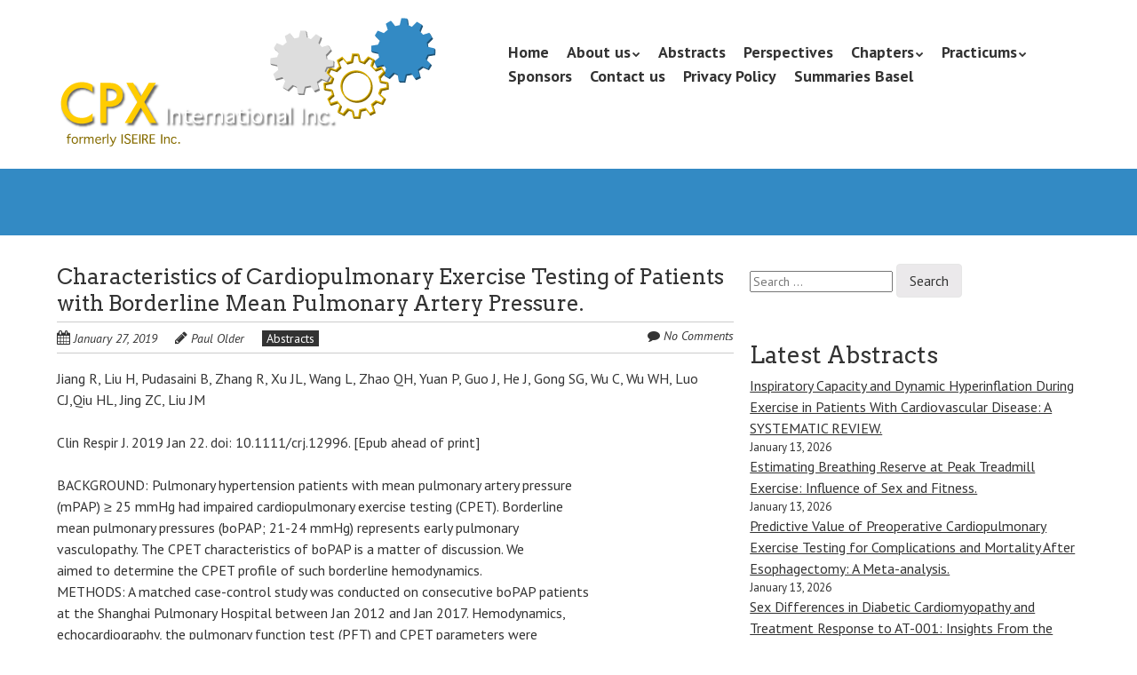

--- FILE ---
content_type: text/html; charset=UTF-8
request_url: https://cpxinternational.com/pubs/characteristics-of-cardiopulmonary-exercise-testing-of-patients-with-borderline-mean-pulmonary-artery-pressure/
body_size: 10439
content:
<!doctype html>
<!-- paulirish.com/2008/conditional-stylesheets-vs-css-hacks-answer-neither/ -->
<!--[if lt IE 7]> <html class="no-js lt-ie9 lt-ie8 lt-ie7" lang="en-AU"> <![endif]-->
<!--[if IE 7]>    <html class="no-js lt-ie9 lt-ie8" lang="en-AU"> <![endif]-->
<!--[if IE 8]>    <html class="no-js lt-ie9" lang="en-AU"> <![endif]-->
<!-- Consider adding a manifest.appcache: h5bp.com/d/Offline -->
<!--[if gt IE 8]><!--> <html class="no-js" lang="en-AU"> <!--<![endif]-->


<head>
	<meta charset="UTF-8" />
	<!-- Always force latest IE rendering engine (even in intranet) & Chrome Frame -->
	<meta http-equiv="X-UA-Compatible" content="IE=edge,chrome=1">

	<meta http-equiv="cleartype" content="on">

	<!-- Responsive and mobile friendly stuff -->
	<meta name="HandheldFriendly" content="True">
	<meta name="MobileOptimized" content="320">
	<meta name="viewport" content="width=device-width, initial-scale=1">

	<link rel="profile" href="http://gmpg.org/xfn/11" />
	<link rel="pingback" href="https://cpxinternational.com/xmlrpc.php" />

	<title>Characteristics of Cardiopulmonary Exercise Testing of Patients with Borderline Mean Pulmonary Artery Pressure. &#8211; CPX International Inc.</title>
<meta name='robots' content='max-image-preview:large' />
<link rel='dns-prefetch' href='//fonts.googleapis.com' />
<link rel="alternate" type="application/rss+xml" title="CPX International Inc. &raquo; Feed" href="https://cpxinternational.com/feed/" />
<link rel="alternate" type="application/rss+xml" title="CPX International Inc. &raquo; Comments Feed" href="https://cpxinternational.com/comments/feed/" />
<link rel="alternate" type="application/rss+xml" title="CPX International Inc. &raquo; Characteristics of Cardiopulmonary Exercise Testing of Patients with Borderline Mean Pulmonary Artery Pressure. Comments Feed" href="https://cpxinternational.com/pubs/characteristics-of-cardiopulmonary-exercise-testing-of-patients-with-borderline-mean-pulmonary-artery-pressure/feed/" />
<script type="text/javascript">
/* <![CDATA[ */
window._wpemojiSettings = {"baseUrl":"https:\/\/s.w.org\/images\/core\/emoji\/15.0.3\/72x72\/","ext":".png","svgUrl":"https:\/\/s.w.org\/images\/core\/emoji\/15.0.3\/svg\/","svgExt":".svg","source":{"concatemoji":"https:\/\/cpxinternational.com\/wp-includes\/js\/wp-emoji-release.min.js?ver=6.7"}};
/*! This file is auto-generated */
!function(i,n){var o,s,e;function c(e){try{var t={supportTests:e,timestamp:(new Date).valueOf()};sessionStorage.setItem(o,JSON.stringify(t))}catch(e){}}function p(e,t,n){e.clearRect(0,0,e.canvas.width,e.canvas.height),e.fillText(t,0,0);var t=new Uint32Array(e.getImageData(0,0,e.canvas.width,e.canvas.height).data),r=(e.clearRect(0,0,e.canvas.width,e.canvas.height),e.fillText(n,0,0),new Uint32Array(e.getImageData(0,0,e.canvas.width,e.canvas.height).data));return t.every(function(e,t){return e===r[t]})}function u(e,t,n){switch(t){case"flag":return n(e,"\ud83c\udff3\ufe0f\u200d\u26a7\ufe0f","\ud83c\udff3\ufe0f\u200b\u26a7\ufe0f")?!1:!n(e,"\ud83c\uddfa\ud83c\uddf3","\ud83c\uddfa\u200b\ud83c\uddf3")&&!n(e,"\ud83c\udff4\udb40\udc67\udb40\udc62\udb40\udc65\udb40\udc6e\udb40\udc67\udb40\udc7f","\ud83c\udff4\u200b\udb40\udc67\u200b\udb40\udc62\u200b\udb40\udc65\u200b\udb40\udc6e\u200b\udb40\udc67\u200b\udb40\udc7f");case"emoji":return!n(e,"\ud83d\udc26\u200d\u2b1b","\ud83d\udc26\u200b\u2b1b")}return!1}function f(e,t,n){var r="undefined"!=typeof WorkerGlobalScope&&self instanceof WorkerGlobalScope?new OffscreenCanvas(300,150):i.createElement("canvas"),a=r.getContext("2d",{willReadFrequently:!0}),o=(a.textBaseline="top",a.font="600 32px Arial",{});return e.forEach(function(e){o[e]=t(a,e,n)}),o}function t(e){var t=i.createElement("script");t.src=e,t.defer=!0,i.head.appendChild(t)}"undefined"!=typeof Promise&&(o="wpEmojiSettingsSupports",s=["flag","emoji"],n.supports={everything:!0,everythingExceptFlag:!0},e=new Promise(function(e){i.addEventListener("DOMContentLoaded",e,{once:!0})}),new Promise(function(t){var n=function(){try{var e=JSON.parse(sessionStorage.getItem(o));if("object"==typeof e&&"number"==typeof e.timestamp&&(new Date).valueOf()<e.timestamp+604800&&"object"==typeof e.supportTests)return e.supportTests}catch(e){}return null}();if(!n){if("undefined"!=typeof Worker&&"undefined"!=typeof OffscreenCanvas&&"undefined"!=typeof URL&&URL.createObjectURL&&"undefined"!=typeof Blob)try{var e="postMessage("+f.toString()+"("+[JSON.stringify(s),u.toString(),p.toString()].join(",")+"));",r=new Blob([e],{type:"text/javascript"}),a=new Worker(URL.createObjectURL(r),{name:"wpTestEmojiSupports"});return void(a.onmessage=function(e){c(n=e.data),a.terminate(),t(n)})}catch(e){}c(n=f(s,u,p))}t(n)}).then(function(e){for(var t in e)n.supports[t]=e[t],n.supports.everything=n.supports.everything&&n.supports[t],"flag"!==t&&(n.supports.everythingExceptFlag=n.supports.everythingExceptFlag&&n.supports[t]);n.supports.everythingExceptFlag=n.supports.everythingExceptFlag&&!n.supports.flag,n.DOMReady=!1,n.readyCallback=function(){n.DOMReady=!0}}).then(function(){return e}).then(function(){var e;n.supports.everything||(n.readyCallback(),(e=n.source||{}).concatemoji?t(e.concatemoji):e.wpemoji&&e.twemoji&&(t(e.twemoji),t(e.wpemoji)))}))}((window,document),window._wpemojiSettings);
/* ]]> */
</script>
<style id='wp-emoji-styles-inline-css' type='text/css'>

	img.wp-smiley, img.emoji {
		display: inline !important;
		border: none !important;
		box-shadow: none !important;
		height: 1em !important;
		width: 1em !important;
		margin: 0 0.07em !important;
		vertical-align: -0.1em !important;
		background: none !important;
		padding: 0 !important;
	}
</style>
<link rel='stylesheet' id='wp-block-library-css' href='https://cpxinternational.com/wp-includes/css/dist/block-library/style.min.css?ver=6.7' type='text/css' media='all' />
<style id='classic-theme-styles-inline-css' type='text/css'>
/*! This file is auto-generated */
.wp-block-button__link{color:#fff;background-color:#32373c;border-radius:9999px;box-shadow:none;text-decoration:none;padding:calc(.667em + 2px) calc(1.333em + 2px);font-size:1.125em}.wp-block-file__button{background:#32373c;color:#fff;text-decoration:none}
</style>
<style id='global-styles-inline-css' type='text/css'>
:root{--wp--preset--aspect-ratio--square: 1;--wp--preset--aspect-ratio--4-3: 4/3;--wp--preset--aspect-ratio--3-4: 3/4;--wp--preset--aspect-ratio--3-2: 3/2;--wp--preset--aspect-ratio--2-3: 2/3;--wp--preset--aspect-ratio--16-9: 16/9;--wp--preset--aspect-ratio--9-16: 9/16;--wp--preset--color--black: #000000;--wp--preset--color--cyan-bluish-gray: #abb8c3;--wp--preset--color--white: #ffffff;--wp--preset--color--pale-pink: #f78da7;--wp--preset--color--vivid-red: #cf2e2e;--wp--preset--color--luminous-vivid-orange: #ff6900;--wp--preset--color--luminous-vivid-amber: #fcb900;--wp--preset--color--light-green-cyan: #7bdcb5;--wp--preset--color--vivid-green-cyan: #00d084;--wp--preset--color--pale-cyan-blue: #8ed1fc;--wp--preset--color--vivid-cyan-blue: #0693e3;--wp--preset--color--vivid-purple: #9b51e0;--wp--preset--gradient--vivid-cyan-blue-to-vivid-purple: linear-gradient(135deg,rgba(6,147,227,1) 0%,rgb(155,81,224) 100%);--wp--preset--gradient--light-green-cyan-to-vivid-green-cyan: linear-gradient(135deg,rgb(122,220,180) 0%,rgb(0,208,130) 100%);--wp--preset--gradient--luminous-vivid-amber-to-luminous-vivid-orange: linear-gradient(135deg,rgba(252,185,0,1) 0%,rgba(255,105,0,1) 100%);--wp--preset--gradient--luminous-vivid-orange-to-vivid-red: linear-gradient(135deg,rgba(255,105,0,1) 0%,rgb(207,46,46) 100%);--wp--preset--gradient--very-light-gray-to-cyan-bluish-gray: linear-gradient(135deg,rgb(238,238,238) 0%,rgb(169,184,195) 100%);--wp--preset--gradient--cool-to-warm-spectrum: linear-gradient(135deg,rgb(74,234,220) 0%,rgb(151,120,209) 20%,rgb(207,42,186) 40%,rgb(238,44,130) 60%,rgb(251,105,98) 80%,rgb(254,248,76) 100%);--wp--preset--gradient--blush-light-purple: linear-gradient(135deg,rgb(255,206,236) 0%,rgb(152,150,240) 100%);--wp--preset--gradient--blush-bordeaux: linear-gradient(135deg,rgb(254,205,165) 0%,rgb(254,45,45) 50%,rgb(107,0,62) 100%);--wp--preset--gradient--luminous-dusk: linear-gradient(135deg,rgb(255,203,112) 0%,rgb(199,81,192) 50%,rgb(65,88,208) 100%);--wp--preset--gradient--pale-ocean: linear-gradient(135deg,rgb(255,245,203) 0%,rgb(182,227,212) 50%,rgb(51,167,181) 100%);--wp--preset--gradient--electric-grass: linear-gradient(135deg,rgb(202,248,128) 0%,rgb(113,206,126) 100%);--wp--preset--gradient--midnight: linear-gradient(135deg,rgb(2,3,129) 0%,rgb(40,116,252) 100%);--wp--preset--font-size--small: 13px;--wp--preset--font-size--medium: 20px;--wp--preset--font-size--large: 36px;--wp--preset--font-size--x-large: 42px;--wp--preset--spacing--20: 0.44rem;--wp--preset--spacing--30: 0.67rem;--wp--preset--spacing--40: 1rem;--wp--preset--spacing--50: 1.5rem;--wp--preset--spacing--60: 2.25rem;--wp--preset--spacing--70: 3.38rem;--wp--preset--spacing--80: 5.06rem;--wp--preset--shadow--natural: 6px 6px 9px rgba(0, 0, 0, 0.2);--wp--preset--shadow--deep: 12px 12px 50px rgba(0, 0, 0, 0.4);--wp--preset--shadow--sharp: 6px 6px 0px rgba(0, 0, 0, 0.2);--wp--preset--shadow--outlined: 6px 6px 0px -3px rgba(255, 255, 255, 1), 6px 6px rgba(0, 0, 0, 1);--wp--preset--shadow--crisp: 6px 6px 0px rgba(0, 0, 0, 1);}:where(.is-layout-flex){gap: 0.5em;}:where(.is-layout-grid){gap: 0.5em;}body .is-layout-flex{display: flex;}.is-layout-flex{flex-wrap: wrap;align-items: center;}.is-layout-flex > :is(*, div){margin: 0;}body .is-layout-grid{display: grid;}.is-layout-grid > :is(*, div){margin: 0;}:where(.wp-block-columns.is-layout-flex){gap: 2em;}:where(.wp-block-columns.is-layout-grid){gap: 2em;}:where(.wp-block-post-template.is-layout-flex){gap: 1.25em;}:where(.wp-block-post-template.is-layout-grid){gap: 1.25em;}.has-black-color{color: var(--wp--preset--color--black) !important;}.has-cyan-bluish-gray-color{color: var(--wp--preset--color--cyan-bluish-gray) !important;}.has-white-color{color: var(--wp--preset--color--white) !important;}.has-pale-pink-color{color: var(--wp--preset--color--pale-pink) !important;}.has-vivid-red-color{color: var(--wp--preset--color--vivid-red) !important;}.has-luminous-vivid-orange-color{color: var(--wp--preset--color--luminous-vivid-orange) !important;}.has-luminous-vivid-amber-color{color: var(--wp--preset--color--luminous-vivid-amber) !important;}.has-light-green-cyan-color{color: var(--wp--preset--color--light-green-cyan) !important;}.has-vivid-green-cyan-color{color: var(--wp--preset--color--vivid-green-cyan) !important;}.has-pale-cyan-blue-color{color: var(--wp--preset--color--pale-cyan-blue) !important;}.has-vivid-cyan-blue-color{color: var(--wp--preset--color--vivid-cyan-blue) !important;}.has-vivid-purple-color{color: var(--wp--preset--color--vivid-purple) !important;}.has-black-background-color{background-color: var(--wp--preset--color--black) !important;}.has-cyan-bluish-gray-background-color{background-color: var(--wp--preset--color--cyan-bluish-gray) !important;}.has-white-background-color{background-color: var(--wp--preset--color--white) !important;}.has-pale-pink-background-color{background-color: var(--wp--preset--color--pale-pink) !important;}.has-vivid-red-background-color{background-color: var(--wp--preset--color--vivid-red) !important;}.has-luminous-vivid-orange-background-color{background-color: var(--wp--preset--color--luminous-vivid-orange) !important;}.has-luminous-vivid-amber-background-color{background-color: var(--wp--preset--color--luminous-vivid-amber) !important;}.has-light-green-cyan-background-color{background-color: var(--wp--preset--color--light-green-cyan) !important;}.has-vivid-green-cyan-background-color{background-color: var(--wp--preset--color--vivid-green-cyan) !important;}.has-pale-cyan-blue-background-color{background-color: var(--wp--preset--color--pale-cyan-blue) !important;}.has-vivid-cyan-blue-background-color{background-color: var(--wp--preset--color--vivid-cyan-blue) !important;}.has-vivid-purple-background-color{background-color: var(--wp--preset--color--vivid-purple) !important;}.has-black-border-color{border-color: var(--wp--preset--color--black) !important;}.has-cyan-bluish-gray-border-color{border-color: var(--wp--preset--color--cyan-bluish-gray) !important;}.has-white-border-color{border-color: var(--wp--preset--color--white) !important;}.has-pale-pink-border-color{border-color: var(--wp--preset--color--pale-pink) !important;}.has-vivid-red-border-color{border-color: var(--wp--preset--color--vivid-red) !important;}.has-luminous-vivid-orange-border-color{border-color: var(--wp--preset--color--luminous-vivid-orange) !important;}.has-luminous-vivid-amber-border-color{border-color: var(--wp--preset--color--luminous-vivid-amber) !important;}.has-light-green-cyan-border-color{border-color: var(--wp--preset--color--light-green-cyan) !important;}.has-vivid-green-cyan-border-color{border-color: var(--wp--preset--color--vivid-green-cyan) !important;}.has-pale-cyan-blue-border-color{border-color: var(--wp--preset--color--pale-cyan-blue) !important;}.has-vivid-cyan-blue-border-color{border-color: var(--wp--preset--color--vivid-cyan-blue) !important;}.has-vivid-purple-border-color{border-color: var(--wp--preset--color--vivid-purple) !important;}.has-vivid-cyan-blue-to-vivid-purple-gradient-background{background: var(--wp--preset--gradient--vivid-cyan-blue-to-vivid-purple) !important;}.has-light-green-cyan-to-vivid-green-cyan-gradient-background{background: var(--wp--preset--gradient--light-green-cyan-to-vivid-green-cyan) !important;}.has-luminous-vivid-amber-to-luminous-vivid-orange-gradient-background{background: var(--wp--preset--gradient--luminous-vivid-amber-to-luminous-vivid-orange) !important;}.has-luminous-vivid-orange-to-vivid-red-gradient-background{background: var(--wp--preset--gradient--luminous-vivid-orange-to-vivid-red) !important;}.has-very-light-gray-to-cyan-bluish-gray-gradient-background{background: var(--wp--preset--gradient--very-light-gray-to-cyan-bluish-gray) !important;}.has-cool-to-warm-spectrum-gradient-background{background: var(--wp--preset--gradient--cool-to-warm-spectrum) !important;}.has-blush-light-purple-gradient-background{background: var(--wp--preset--gradient--blush-light-purple) !important;}.has-blush-bordeaux-gradient-background{background: var(--wp--preset--gradient--blush-bordeaux) !important;}.has-luminous-dusk-gradient-background{background: var(--wp--preset--gradient--luminous-dusk) !important;}.has-pale-ocean-gradient-background{background: var(--wp--preset--gradient--pale-ocean) !important;}.has-electric-grass-gradient-background{background: var(--wp--preset--gradient--electric-grass) !important;}.has-midnight-gradient-background{background: var(--wp--preset--gradient--midnight) !important;}.has-small-font-size{font-size: var(--wp--preset--font-size--small) !important;}.has-medium-font-size{font-size: var(--wp--preset--font-size--medium) !important;}.has-large-font-size{font-size: var(--wp--preset--font-size--large) !important;}.has-x-large-font-size{font-size: var(--wp--preset--font-size--x-large) !important;}
:where(.wp-block-post-template.is-layout-flex){gap: 1.25em;}:where(.wp-block-post-template.is-layout-grid){gap: 1.25em;}
:where(.wp-block-columns.is-layout-flex){gap: 2em;}:where(.wp-block-columns.is-layout-grid){gap: 2em;}
:root :where(.wp-block-pullquote){font-size: 1.5em;line-height: 1.6;}
</style>
<link rel='stylesheet' id='grid-load-css' href='https://cpxinternational.com/wp-content/plugins/display-pages-shortcode/assets/style.css?ver=6.7' type='text/css' media='all' />
<link rel='stylesheet' id='email-subscribers-css' href='https://cpxinternational.com/wp-content/plugins/email-subscribers-premium/lite/public/css/email-subscribers-public.css?ver=5.6.14' type='text/css' media='all' />
<link rel='stylesheet' id='normalize-css' href='https://cpxinternational.com/wp-content/themes/quark/css/normalize.css?ver=4.1.1' type='text/css' media='all' />
<link rel='stylesheet' id='fontawesome-css' href='https://cpxinternational.com/wp-content/themes/quark/css/font-awesome.min.css?ver=4.6.3' type='text/css' media='all' />
<link rel='stylesheet' id='gridsystem-css' href='https://cpxinternational.com/wp-content/themes/quark/css/grid.css?ver=1.0.0' type='text/css' media='all' />
<link rel='stylesheet' id='quark-fonts-css' href='https://fonts.googleapis.com/css?family=PT+Sans:400,400italic,700,700italic|Arvo:400&#038;subset=latin' type='text/css' media='all' />
<link rel='stylesheet' id='style-css' href='https://cpxinternational.com/wp-content/themes/quark/style.css?ver=6.7' type='text/css' media='all' />
<link rel='stylesheet' id='es_starter_main_css-css' href='https://cpxinternational.com/wp-content/plugins/email-subscribers-premium/starter/assets/css/starter-main.css?ver=5.6.14' type='text/css' media='all' />
<script type="text/javascript" src="https://cpxinternational.com/wp-includes/js/jquery/jquery.min.js?ver=3.7.1" id="jquery-core-js"></script>
<script type="text/javascript" src="https://cpxinternational.com/wp-includes/js/jquery/jquery-migrate.min.js?ver=3.4.1" id="jquery-migrate-js"></script>
<script type="text/javascript" src="https://cpxinternational.com/wp-content/themes/quark/js/modernizr-min.js?ver=3.5.0" id="modernizr-js"></script>
<link rel="https://api.w.org/" href="https://cpxinternational.com/wp-json/" /><link rel="alternate" title="JSON" type="application/json" href="https://cpxinternational.com/wp-json/wp/v2/posts/1708" /><link rel="EditURI" type="application/rsd+xml" title="RSD" href="https://cpxinternational.com/xmlrpc.php?rsd" />
<meta name="generator" content="WordPress 6.7" />
<link rel="canonical" href="https://cpxinternational.com/pubs/characteristics-of-cardiopulmonary-exercise-testing-of-patients-with-borderline-mean-pulmonary-artery-pressure/" />
<link rel='shortlink' href='https://cpxinternational.com/?p=1708' />
<link rel="alternate" title="oEmbed (JSON)" type="application/json+oembed" href="https://cpxinternational.com/wp-json/oembed/1.0/embed?url=https%3A%2F%2Fcpxinternational.com%2Fpubs%2Fcharacteristics-of-cardiopulmonary-exercise-testing-of-patients-with-borderline-mean-pulmonary-artery-pressure%2F" />
<link rel="alternate" title="oEmbed (XML)" type="text/xml+oembed" href="https://cpxinternational.com/wp-json/oembed/1.0/embed?url=https%3A%2F%2Fcpxinternational.com%2Fpubs%2Fcharacteristics-of-cardiopulmonary-exercise-testing-of-patients-with-borderline-mean-pulmonary-artery-pressure%2F&#038;format=xml" />

<style>
#bannercontainer { background: #338ac4 url('') repeat scroll top left; }
#footercontainer { background-color: #222222; }
.smallprint { text-align: center; }
</style>
<style type="text/css" id="custom-background-css">
body.custom-background { background-color: #ffffff; }
</style>
	</head>

<body class="post-template-default single single-post postid-1708 single-format-standard custom-background">

<div id="wrapper" class="hfeed site">

	<div class="visuallyhidden skip-link"><a href="#primary" title="Skip to main content">Skip to main content</a></div>

	<div id="headercontainer">

		<header id="masthead" class="site-header row" role="banner">
			<div class="col grid_5_of_12 site-title">
				<h1>
					<a href="https://cpxinternational.com/" title="CPX International Inc." rel="home">
													<img src="https://cpxinternational.com/wp-content/uploads/2014/03/cropped-home_title.png" height="149" width="427" alt="" />
											</a>
				</h1>
			</div> <!-- /.col.grid_5_of_12 -->

			<div class="col grid_7_of_12">
				<div class="social-media-icons">
									</div>
				<nav id="site-navigation" class="main-navigation" role="navigation">
					<h3 class="menu-toggle assistive-text">Menu</h3>
					<div class="assistive-text skip-link"><a href="#content" title="Skip to content">Skip to content</a></div>
					<div class="menu-main-nav-container"><ul id="menu-main-nav" class="nav-menu"><li id="menu-item-81" class="menu-item menu-item-type-post_type menu-item-object-page menu-item-home menu-item-81"><a href="https://cpxinternational.com/">Home</a></li>
<li id="menu-item-60" class="menu-item menu-item-type-post_type menu-item-object-page menu-item-has-children menu-item-60"><a href="https://cpxinternational.com/about-us/">About us</a>
<ul class="sub-menu">
	<li id="menu-item-23" class="menu-item menu-item-type-post_type menu-item-object-page menu-item-23"><a href="https://cpxinternational.com/board/">Board</a></li>
	<li id="menu-item-4266" class="menu-item menu-item-type-post_type menu-item-object-page menu-item-4266"><a href="https://cpxinternational.com/about-us/when-why-and-who/">When, why and who</a></li>
	<li id="menu-item-6343" class="menu-item menu-item-type-post_type menu-item-object-page menu-item-6343"><a href="https://cpxinternational.com/about-us/a-tribute-to-dr-james-hansen/">A tribute to Dr James Hansen</a></li>
</ul>
</li>
<li id="menu-item-71" class="menu-item menu-item-type-taxonomy menu-item-object-category current-post-ancestor current-menu-parent current-post-parent menu-item-71"><a href="https://cpxinternational.com/category/pubs/">Abstracts</a></li>
<li id="menu-item-74" class="menu-item menu-item-type-taxonomy menu-item-object-category menu-item-74"><a href="https://cpxinternational.com/category/perspectives/">Perspectives</a></li>
<li id="menu-item-25" class="menu-item menu-item-type-post_type menu-item-object-page menu-item-has-children menu-item-25"><a href="https://cpxinternational.com/chapters/">Chapters</a>
<ul class="sub-menu">
	<li id="menu-item-169" class="menu-item menu-item-type-post_type menu-item-object-page menu-item-169"><a href="https://cpxinternational.com/chapters/australian-chapter/">Australian Chapter</a></li>
	<li id="menu-item-66" class="menu-item menu-item-type-post_type menu-item-object-page menu-item-66"><a href="https://cpxinternational.com/chapters/dutch-chapter/">Dutch Chapter</a></li>
	<li id="menu-item-65" class="menu-item menu-item-type-post_type menu-item-object-page menu-item-65"><a href="https://cpxinternational.com/chapters/english-chapter/">English Chapter</a></li>
	<li id="menu-item-63" class="menu-item menu-item-type-post_type menu-item-object-page menu-item-63"><a href="https://cpxinternational.com/chapters/italian-chapter/">Italian Chapter</a></li>
	<li id="menu-item-64" class="menu-item menu-item-type-post_type menu-item-object-page menu-item-64"><a href="https://cpxinternational.com/chapters/german-chapter/">German Chapter</a></li>
	<li id="menu-item-62" class="menu-item menu-item-type-post_type menu-item-object-page menu-item-62"><a href="https://cpxinternational.com/chapters/north-american-chapter/">North American Chapter</a></li>
</ul>
</li>
<li id="menu-item-560" class="menu-item menu-item-type-taxonomy menu-item-object-category menu-item-has-children menu-item-560"><a href="https://cpxinternational.com/category/practicum/">Practicums</a>
<ul class="sub-menu">
	<li id="menu-item-4019" class="menu-item menu-item-type-taxonomy menu-item-object-category menu-item-4019"><a href="https://cpxinternational.com/category/practicum/basel/">2025 &#8211; Basel</a></li>
	<li id="menu-item-5183" class="menu-item menu-item-type-post_type menu-item-object-post menu-item-5183"><a href="https://cpxinternational.com/practicum/milan-2024/">2024 &#8211; Milan</a></li>
	<li id="menu-item-4007" class="menu-item menu-item-type-taxonomy menu-item-object-category menu-item-4007"><a href="https://cpxinternational.com/category/practicum/bad-oeynhausen/">2023 &#8211; Bad Oeynhausen</a></li>
	<li id="menu-item-3965" class="menu-item menu-item-type-taxonomy menu-item-object-category menu-item-3965"><a href="https://cpxinternational.com/category/practicum/utrecht/">2022 &#8211; Utrecht</a></li>
	<li id="menu-item-3884" class="menu-item menu-item-type-taxonomy menu-item-object-category menu-item-3884"><a href="https://cpxinternational.com/category/practicum/2021-postponed/">2021 &#8211; postponed</a></li>
	<li id="menu-item-3881" class="menu-item menu-item-type-taxonomy menu-item-object-category menu-item-3881"><a href="https://cpxinternational.com/category/practicum/virtual-practicum-2020/">2020 &#8211; Virtual Practicum</a></li>
	<li id="menu-item-2065" class="menu-item menu-item-type-taxonomy menu-item-object-category menu-item-2065"><a href="https://cpxinternational.com/category/practicum/graz/">2019 &#8211; Graz</a></li>
	<li id="menu-item-3831" class="menu-item menu-item-type-taxonomy menu-item-object-category menu-item-3831"><a href="https://cpxinternational.com/category/practicum/earlier/">2018 &#8211; Cologne</a></li>
	<li id="menu-item-1130" class="menu-item menu-item-type-taxonomy menu-item-object-category menu-item-1130"><a href="https://cpxinternational.com/category/practicum/brockenhurst/">2017 &#8211; Brockenhurst</a></li>
	<li id="menu-item-5182" class="menu-item menu-item-type-post_type menu-item-object-post menu-item-5182"><a href="https://cpxinternational.com/practicum/milan-2016/">2016 &#8211; Milan</a></li>
	<li id="menu-item-562" class="menu-item menu-item-type-taxonomy menu-item-object-category menu-item-562"><a href="https://cpxinternational.com/category/practicum/munich/">2015 &#8211; Munich</a></li>
	<li id="menu-item-563" class="menu-item menu-item-type-taxonomy menu-item-object-category menu-item-563"><a href="https://cpxinternational.com/category/practicum/zwolle/">2014 &#8211; Zwolle</a></li>
	<li id="menu-item-3867" class="menu-item menu-item-type-taxonomy menu-item-object-category menu-item-3867"><a href="https://cpxinternational.com/category/practicum/practicums-earlier/">Earlier Practicums</a></li>
</ul>
</li>
<li id="menu-item-36" class="menu-item menu-item-type-post_type menu-item-object-page menu-item-36"><a href="https://cpxinternational.com/sponsors/">Sponsors</a></li>
<li id="menu-item-225" class="menu-item menu-item-type-post_type menu-item-object-page menu-item-225"><a href="https://cpxinternational.com/contact/">Contact us</a></li>
<li id="menu-item-4553" class="menu-item menu-item-type-post_type menu-item-object-page menu-item-privacy-policy menu-item-4553"><a rel="privacy-policy" href="https://cpxinternational.com/privacy-policy/">Privacy Policy</a></li>
<li id="menu-item-9972" class="menu-item menu-item-type-post_type menu-item-object-page menu-item-9972"><a href="https://cpxinternational.com/summaries-basel/">Summaries Basel</a></li>
</ul></div>				</nav> <!-- /.site-navigation.main-navigation -->
			</div> <!-- /.col.grid_7_of_12 -->
		</header> <!-- /#masthead.site-header.row -->

	</div> <!-- /#headercontainer -->
	<div id="bannercontainer">
		<div class="banner row">
								</div> <!-- /.banner.row -->
	</div> <!-- /#bannercontainer -->

	<div id="maincontentcontainer">
		
	<div id="primary" class="site-content row" role="main">

			<div class="col grid_8_of_12">

				
					
	<article id="post-1708" class="post-1708 post type-post status-publish format-standard hentry category-pubs">
				<header class="entry-header">
							<h4 class="entry-title">Characteristics of Cardiopulmonary Exercise Testing of Patients with Borderline Mean Pulmonary Artery Pressure.</h4>
						<div class="header-meta"><i class="fa fa-calendar" aria-hidden="true"></i> <a href="https://cpxinternational.com/pubs/characteristics-of-cardiopulmonary-exercise-testing-of-patients-with-borderline-mean-pulmonary-artery-pressure/" title="Posted January 27, 2019 @ 4:12 pm" rel="bookmark"><time class="entry-date" datetime="2019-01-27T16:12:29+10:00" itemprop="datePublished">January 27, 2019</time></a><i class="fa fa-pencil" aria-hidden="true"></i> <address class="author vcard"><a class="url fn n" href="https://cpxinternational.com/author/polder/" title="View all posts by Paul Older" rel="author">Paul Older</a></address><span class="post-categories"><a href="https://cpxinternational.com/category/pubs/" rel="category tag">Abstracts</a></span><span class="comments-link"><i class="fa fa-comment" aria-hidden="true"></i> <a href="https://cpxinternational.com/pubs/characteristics-of-cardiopulmonary-exercise-testing-of-patients-with-borderline-mean-pulmonary-artery-pressure/#respond" title="Comment on Characteristics of Cardiopulmonary Exercise Testing of Patients with Borderline Mean Pulmonary Artery Pressure.">No Comments</a></span></div>					</header> <!-- /.entry-header -->

					<div class="entry-content">
				<p>Jiang R, Liu H, Pudasaini B, Zhang R, Xu JL, Wang L, Zhao QH, Yuan P, Guo J, He J, Gong SG, Wu C, Wu WH, Luo CJ,Qiu HL, Jing ZC, Liu JM</p>
<p>Clin Respir J. 2019 Jan 22. doi: 10.1111/crj.12996. [Epub ahead of print]</p>
<p>BACKGROUND: Pulmonary hypertension patients with mean pulmonary artery pressure<br />
(mPAP) ≥ 25 mmHg had impaired cardiopulmonary exercise testing (CPET). Borderline<br />
mean pulmonary pressures (boPAP; 21-24 mmHg) represents early pulmonary<br />
vasculopathy. The CPET characteristics of boPAP is a matter of discussion. We<br />
aimed to determine the CPET profile of such borderline hemodynamics.<br />
METHODS: A matched case-control study was conducted on consecutive boPAP patients<br />
at the Shanghai Pulmonary Hospital between Jan 2012 and Jan 2017. Hemodynamics,<br />
echocardiography, the pulmonary function test (PFT) and CPET parameters were<br />
compared between boPAP patients and normal mPAP patients which were matched 1:1<br />
by sex and age. Conditional logistic regression analysis was performed to<br />
determine the efficacy of CPET in detecting boPAP.<br />
RESULTS: A total of 48 patients underwent RHC and CPET (24 Normal, 24 boPAP).<br />
There were no differences in the demographics, echocardiography and PFT. BoPAP<br />
patients had significantly decreased VO2 at the anaerobic threshold and peak VO2<br />
/kg (858.4 ± 246.5 ml/min vs. 727.9 ± 228.0 ml/min, P = 0.037; 21.1 ± 6.4<br />
mL/min/kg vs. 15.5 ± 5.6 mL/min/kg, P = 0.001, respectively). Significant<br />
differences were not observed in ventilation efficiency. A trend of impaired<br />
oxygen pulse and submaximal exercise tolerance were observed in boPAP patients.<br />
Conditional logistical regression analysis revealed the risk of boPAP increased<br />
by 2.493 (95% confident interval: 1.388 to 4.476, P = 0.002) with every 5<br />
mL/min/kg decrease in peak VO2 /kg.<br />
CONCLUSIONS: Patients with boPAP have a greater prevalence of exercise<br />
intolerance, a trend of impaired oxygen pulse and submaximal exercise tolerance.</p>
							</div> <!-- /.entry-content -->
		
		<footer class="entry-meta">
											</footer> <!-- /.entry-meta -->
	</article> <!-- /#post -->

					
							<nav role="navigation" id="nav-below" class="site-navigation post-navigation nav-single">
			<h3 class="assistive-text">Post navigation</h3>

			
				<div class="nav-previous"><a href="https://cpxinternational.com/pubs/impact-of-pulmonary-hypertension-on-exercise-performance-in-patients-with-interstitial-lung-disease-undergoing-evaluation-for-lung-transplantation-source/" rel="prev"><span class="meta-nav"><i class="fa fa-angle-left" aria-hidden="true"></i></span> Impact of pulmonary hypertension on exercise performance in patients with   interstitial lung disease undergoing evaluation for lung transplantation. Source</a></div>				<div class="nav-next"><a href="https://cpxinternational.com/pubs/influence-of-atrial-fibrillation-on-oxygen-uptake-and-exercise-tolerance-in-cardiovascular-patients-close-association-with-heart-rate-response/" rel="next">Influence of atrial fibrillation on oxygen uptake and exercise tolerance in cardiovascular patients; close association with heart rate response. <span class="meta-nav"><i class="fa fa-angle-right" aria-hidden="true"></i></span></a></div>
			
		</nav><!-- #nav-below -->
		
				
			</div> <!-- /.col.grid_8_of_12 -->
				<div class="col grid_4_of_12">

		<div id="secondary" class="widget-area" role="complementary">
			<aside id="search-2" class="widget widget_search"><form role="search" method="get" class="search-form" action="https://cpxinternational.com/">
				<label>
					<span class="screen-reader-text">Search for:</span>
					<input type="search" class="search-field" placeholder="Search &hellip;" value="" name="s" />
				</label>
				<input type="submit" class="search-submit" value="Search" />
			</form></aside><aside id="block-3" class="widget widget_block"><h3 class="widget-title">Latest Abstracts</h3><div class="wp-widget-group__inner-blocks"><ul style="font-size:16px;" class="wp-block-latest-posts__list has-dates wp-block-latest-posts"><li><a class="wp-block-latest-posts__post-title" href="https://cpxinternational.com/pubs/inspiratory-capacity-and-dynamic-hyperinflation-during-exercise-in-patients-with-cardiovascular-disease-a-systematic-review/">Inspiratory Capacity and Dynamic Hyperinflation During Exercise in   Patients With Cardiovascular Disease: A SYSTEMATIC REVIEW.</a><time datetime="2026-01-13T15:40:30+10:00" class="wp-block-latest-posts__post-date">January 13, 2026</time></li>
<li><a class="wp-block-latest-posts__post-title" href="https://cpxinternational.com/pubs/estimating-breathing-reserve-at-peak-treadmill-exercise-influence-of-sex-and-fitness/">Estimating Breathing Reserve at Peak Treadmill Exercise: Influence of Sex   and Fitness.</a><time datetime="2026-01-13T15:37:01+10:00" class="wp-block-latest-posts__post-date">January 13, 2026</time></li>
<li><a class="wp-block-latest-posts__post-title" href="https://cpxinternational.com/pubs/predictive-value-of-preoperative-cardiopulmonary-exercise-testing-for-complications-and-mortality-after-esophagectomy-a-meta-analysis-2/">Predictive Value of Preoperative Cardiopulmonary Exercise Testing for   Complications and Mortality After Esophagectomy: A Meta-analysis.</a><time datetime="2026-01-13T15:32:18+10:00" class="wp-block-latest-posts__post-date">January 13, 2026</time></li>
<li><a class="wp-block-latest-posts__post-title" href="https://cpxinternational.com/pubs/sex-differences-in-diabetic-cardiomyopathy-and-treatment-response-to-at-001-insights-from-the-arise-hf-study-2/">Sex Differences in Diabetic Cardiomyopathy and Treatment Response to   AT-001: Insights From the ARISE-HF Study.</a><time datetime="2026-01-13T15:28:09+10:00" class="wp-block-latest-posts__post-date">January 13, 2026</time></li>
<li><a class="wp-block-latest-posts__post-title" href="https://cpxinternational.com/pubs/impact-of-prehabilitation-components-on-oxygen-uptake-of-people-undergoing-major-abdominal-and-cardiothoracic-surgery-a-network-meta-analysis-of-randomized-controlled-trials/">Impact of Prehabilitation Components on Oxygen Uptake of People Undergoing Major Abdominal and Cardiothoracic Surgery: A Network Meta-Analysis of Randomized Controlled Trials.</a><time datetime="2026-01-12T10:29:35+10:00" class="wp-block-latest-posts__post-date">January 12, 2026</time></li>
</ul></div></aside><aside id="block-4" class="widget widget_block">
<h2 class="wp-block-heading">Read about...</h2>
</aside><aside id="block-5" class="widget widget_block widget_categories"><ul class="wp-block-categories-list wp-block-categories">	<li class="cat-item cat-item-4"><a href="https://cpxinternational.com/category/pubs/">Abstracts</a>
</li>
	<li class="cat-item cat-item-7"><a href="https://cpxinternational.com/category/news/">News</a>
</li>
	<li class="cat-item cat-item-5"><a href="https://cpxinternational.com/category/perspectives/">Perspectives</a>
</li>
	<li class="cat-item cat-item-8"><a href="https://cpxinternational.com/category/practicum/">Practicum</a>
</li>
</ul></aside>
		</div> <!-- /#secondary.widget-area -->

	</div> <!-- /.col.grid_4_of_12 -->

	</div> <!-- /#primary.site-content.row -->


			</div> <!-- /#maincontentcontainer -->

	<div id="footercontainer">

		<footer class="site-footer row" role="contentinfo">

			
		</footer> <!-- /.site-footer.row -->

		<div class="row smallprint"><p style="text-align: center"><span class="st" data-hveid="40">©CPX International Inc.<br />
</span></p>
</div> <!-- /.smallprint -->
	</div> <!-- /.footercontainer -->

</div> <!-- /.#wrapper.hfeed.site -->

<script type="text/javascript" id="email-subscribers-js-extra">
/* <![CDATA[ */
var es_data = {"messages":{"es_empty_email_notice":"Please enter email address","es_rate_limit_notice":"You need to wait for some time before subscribing again","es_single_optin_success_message":"Successfully Subscribed.","es_email_exists_notice":"Email Address already exists!","es_unexpected_error_notice":"Oops.. Unexpected error occurred.","es_invalid_email_notice":"Invalid email address","es_try_later_notice":"Please try after some time"},"es_ajax_url":"https:\/\/cpxinternational.com\/wp-admin\/admin-ajax.php"};
/* ]]> */
</script>
<script type="text/javascript" src="https://cpxinternational.com/wp-content/plugins/email-subscribers-premium/lite/public/js/email-subscribers-public.js?ver=5.6.14" id="email-subscribers-js"></script>
<script type="text/javascript" id="es_starter_main_js-js-extra">
/* <![CDATA[ */
var ig_es_starter_main_js_params = {"show_opt_in_consent":"yes","session_tracking_enabled":"yes","user_logged_in":"no","consent_opt_in_message":"","consent_opt_out_message":"No Thanks","conset_after_opt_out_message":"You won't receive further emails from us, thank you!","ajax_url":"https:\/\/cpxinternational.com\/wp-admin\/admin-ajax.php","security":"cd4cd11dd6"};
/* ]]> */
</script>
<script type="text/javascript" src="https://cpxinternational.com/wp-content/plugins/email-subscribers-premium/starter/assets/js/starter-main.js?ver=5.6.14" id="es_starter_main_js-js"></script>
<script type="text/javascript" id="rm_main_js-js-extra">
/* <![CDATA[ */
var rm_pre_data = {"ajax_url":"https:\/\/cpxinternational.com\/wp-admin\/admin-ajax.php","rm_nonce_field":"1078f1b456"};
/* ]]> */
</script>
<script type="text/javascript" src="https://cpxinternational.com/wp-content/plugins/icegram-rainmaker-premium/lite/classes/../assets/js/main.js?ver=1.3.11" id="rm_main_js-js"></script>
<script type="text/javascript" src="https://cpxinternational.com/wp-content/plugins/icegram-rainmaker-premium/plus/assets/js/plus-main.js?ver=6.7" id="rm_plus_main_js-js"></script>
</body>

</html>
